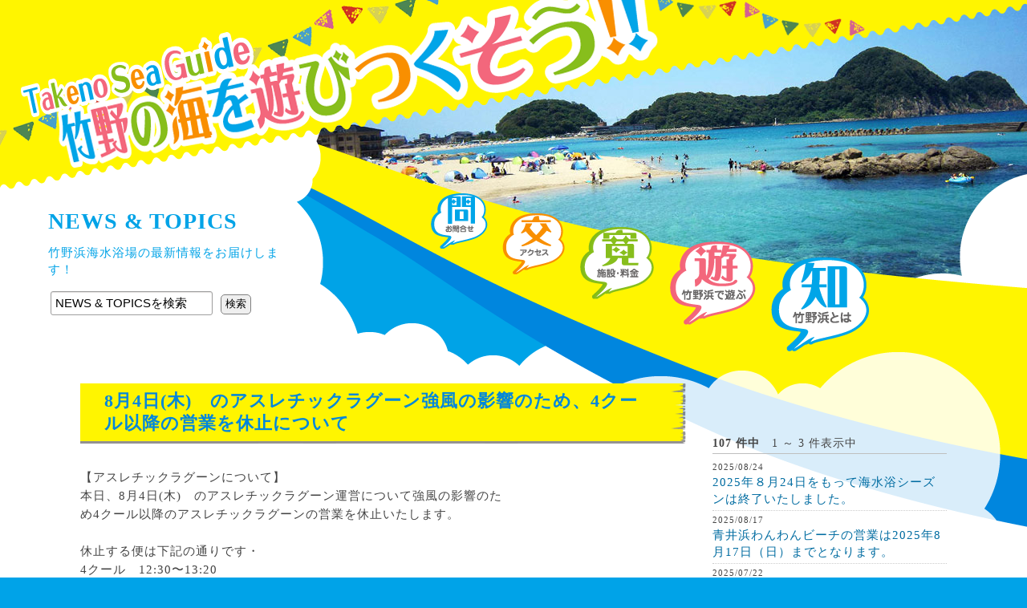

--- FILE ---
content_type: text/html; charset=UTF-8
request_url: http://takenohama.com/news/85/
body_size: 13675
content:
<!DOCTYPE html PUBLIC "-//W3C//DTD XHTML 1.0 Transitional//EN" "http://www.w3.org/TR/xhtml1/DTD/xhtml1-transitional.dtd">
<html xmlns="http://www.w3.org/1999/xhtml" xml:lang="ja-JP" lang="ja-JP">
<HEAD>
	<meta http-equiv="Content-Type" content="text/html; charset=UTF-8" />
	<TITLE>8月4日(木)　のアスレチックラグーン強風の影響のため、4クール以降の営業を休止について｜NEWS & TOPICS｜竹野浜海水浴場</TITLE>
		<script src="//ajax.googleapis.com/ajax/libs/jquery/1.8.3/jquery.min.js"></script>
	<script type="text/javascript" src="/js/jquery.lightbox.js"></script>
	<link rel="stylesheet" href="/css/jquery.lightbox.css"/>
	<link rel="stylesheet" href="/css/style.css" />
	<link rel="stylesheet" href="/css/pagemaker.css" />
	<link rel="stylesheet" href="/css/news.css">
	<script type="text/javascript">
	$(function(){
		$('a.light_box').lightBox();
	});
	</script>
			<script>
		  (function(i,s,o,g,r,a,m){i['GoogleAnalyticsObject']=r;i[r]=i[r]||function(){
		  (i[r].q=i[r].q||[]).push(arguments)},i[r].l=1*new Date();a=s.createElement(o),
		  m=s.getElementsByTagName(o)[0];a.async=1;a.src=g;m.parentNode.insertBefore(a,m)
		  })(window,document,'script','//www.google-analytics.com/analytics.js','ga');
	
		  ga('create', 'UA-64593955-1', 'auto');
		  ga('send', 'pageview');
	
		</script>
</HEAD>

<BODY ID="news" class="pc sec">
	<div id="wrapper">

		<div id="wrapper2">
			<div id="wrapper3">

				<a name="top"></a>
				<div id="header">
				<div id="header-inner">
					<div id="header-content" class="clearfix">
						<div id="header-tit"><a href="/">竹野浜海水浴場</a></div>
						<p style="color:#FFF;">7.1(WED) OPEN　竹野の海を遊びつくそう！！</p>
						<div id="header-navi">
							<ul class="clearfix">
								<li id="header-navi01"><a href="/concept/"><img src="/img/navi_btn_concept.png" alt="竹野浜とは" ></a></li><li id="header-navi02"><a href="/navi/top/"><img src="/img/navi_btn_enjoy.png" alt="竹野浜で遊ぶ" ></a></li><li id="header-navi03"><a href="/service/"><img src="/img/navi_btn_service.png" alt="施設・料金" ></a></li><li id="header-navi04"><a href="/access/"><img src="/img/navi_btn_access.png" alt="交通アクセス" ></a></li><li id="header-navi05"><a href="/contact/"><img src="/img/navi_btn_contact.png" alt="お問い合わせ" ></a></li>
							</ul>
						</div>
					</div>
				</div>
				<script>
				$(window).load(function () {
					setTimeout('rect()');
				});
				function rect() {
					$('#header-navi01').animate({marginTop: '-=8px'}, 1000).animate({marginTop: '+=8px'}, 1000);
					$('#header-navi02').animate({marginTop: '-=7px'}, 900).animate({marginTop: '+=7px'}, 900);
					$('#header-navi03').animate({marginTop: '-=10px'}, 800).animate({marginTop: '+=10px'}, 800);
					$('#header-navi04').animate({marginTop: '-=6px'}, 700).animate({marginTop: '+=6px'}, 700);
					$('#header-navi05').animate({marginTop: '-=9px'}, 1000).animate({marginTop: '+=9px'}, 1000);
					$('#header-navi06').animate({marginTop: '-=10px'}, 800).animate({marginTop: '+=10px'}, 800);
					setTimeout('rect()', 2000); //アニメーションを繰り返す間隔
				}
				</script>				</div>

				<div id="content-tit">
					<div id="content-tit-inner">
						<h1>NEWS & TOPICS</h1>
						<p>竹野浜海水浴場の最新情報をお届けします！</p>
						<div class="news-search-box">
							<FORM ACTION="index.php" METHOD="POST" CLASS="form reset" NAME="news_search">
								<INPUT NAME="sword" TYPE="text" VALUE="NEWS & TOPICSを検索" class="news_search_text" />
								<SCRIPT TYPE="text/JavaScript">
								<!--
								document.forms["news_search"].elements["sword"].onfocus = function() {
								this.value = "";
								this.focus = null;
								};
								//-->
								</SCRIPT>
								<INPUT TYPE="submit" VALUE="検索" class="news_search_btn" />
							</FORM>
						</div>
					</div>
				</div>

				<div id="contents-wrap">

					<div id="contents">
	
						<div id="contents-main">
							<div id="contents-main-inner" class="clearfix">
	
								<div class="news-detail-box clearfix">
				<div class="news-tit topics-tit clearfix">
					<h2>8月4日(木)　のアスレチックラグーン強風の影響のため、4クール以降の営業を休止について<!-- お知らせ--></h2>
					<!--<span class="date"></span>-->
				</div>
				<table width="100%" cellpadding="0" cellspacing="0" class="news-detail-tab">
					<tr>
						<td class="news-detail-td">
							<div class="news-detail-txtbox">
								<div class="news-detail-txt">
									【アスレチックラグーンについて】<br />
本日、8月4日(木)　のアスレチックラグーン運営について強風の影響のため4クール以降のアスレチックラグーンの営業を休止いたします。<br />
<br />
休止する便は下記の通りです・<br />
4クール　12:30〜13:20<br />
5クール　13:30〜14:20<br />
6クール　14:30〜15:20<br />
7クール　15:30〜16:20<br />
8クール　16:30〜17:20　<br />
上記の便が安全対策、メンテナンスのため営業を休止いたします。<br />
ご迷惑をおかけいたしますが、よろしくお願いします。								</div>
							</div>
							<div class="social-block">
								<a href='http://www.facebook.com/sharer.php?u=http://takenohama.com/news/85/&amp;t=8月4日(木)　のアスレチックラグーン強風の影響のため、4クール以降の営業を休止について｜NEWS & TOPICS｜竹野浜海水浴場' target='_blank'><img src='http://takenohama.com/img/social_mb_img_1.jpg' alt='facebook share' /></a>								<a href='http://twitter.com/share?url=http://takenohama.com/news/85/&text=8月4日(木)　のアスレチックラグーン強風の影響のため、4クール以降の営業を休止について｜NEWS & TOPICS｜竹野浜海水浴場' target='_blank'><img src='http://takenohama.com/img/social_mb_img_2.jpg' alt='ツイート' /></a>								<a href='https://plusone.google.com/_/+1/confirm?hl=en&url=http://takenohama.com/news/85/&text=8月4日(木)　のアスレチックラグーン強風の影響のため、4クール以降の営業を休止について｜NEWS & TOPICS｜竹野浜海水浴場' target='_blank'><img src='http://takenohama.com/img/social_mb_img_3.jpg' alt='Google+ Share' /></a>							</div>
						</td>
						<td class="news-img-td">
						</td>
					</tr>
				</table>
				<div class="entry-date"><span class="date">2022/08/04&nbsp;</span></div>
			</div>
			<div id="news-detail-list-box">
				<div class="page-info bdr-bottom clearfix">
					<div class="pagenum">
						<b>107 件中</b>　1 &#65374; 3 件表示中
					</div>
				</div>
				<DIV class="news-one-box clearfix">
					<span class="date">2025/08/24</span>
					<span class="news-one-tit"><A HREF="http://takenohama.com/news/128/?view_oft=">2025年８月24日をもって海水浴シーズンは終了いたしました。</A></span>
				</DIV>
				<DIV class="news-one-box clearfix">
					<span class="date">2025/08/17</span>
					<span class="news-one-tit"><A HREF="http://takenohama.com/news/126/?view_oft=">青井浜わんわんビーチの営業は2025年8月17日（日）までとなります。  </A></span>
				</DIV>
				<DIV class="news-one-box clearfix">
					<span class="date">2025/07/22</span>
					<span class="news-one-tit"><A HREF="http://takenohama.com/news/125/?view_oft="> 竹野浜海水浴場⛱の現在の様子を夏季限定でライブ配信中</A></span>
				</DIV>
				<div class="page-info bdr-top clearfix">
<!--
					<div class="pagenum">
						<b>107 件中</b>　1 &#65374; 3 件表示中
					</div>
-->
					<div class="front-next">
						&lt;&lt;前の3件　<A HREF='http://takenohama.com/news/85/?view_oft=3'>次の3件&gt;&gt;</A>					</div>
				</div>

				
				<div class="show-all">
					<A HREF="http://takenohama.com/news/">全て表示&gt;&gt;</a>
				</div>

			</div>



							</div>
						</div>
				
						<div id="side-navi">
﻿	<div id="side-gnavi">
		<ul>
			<li><a href="/concept/">竹野浜海水浴場とは</a>
			</li>
			<li><a href="/navi/top/">竹野浜海水浴場の楽しみ方</a>
				<ul class="menu-sub-box">
					<li><a href="/navi/family/" title="家族での楽しみ方">家族での楽しみ方</a></li>
					<li><a href="/navi/ladies/" title="グループでの楽しみ方">グループでの楽しみ方</a></li>
					<li><a href="/navi/items/" title="あると便利な物と竹野浜でレンタルできる物">あると便利な物と竹野浜でレンタルできる物</a></li>
				</ul>
			</li>
			<li><a href="/service/">竹野浜海水浴場の施設・料金案内</a>
			</li>
			<li><a href="/lagooon/">たけのチックLagooon</a>
			</li>
			<li><a href="/access/">交通アクセス＆駐車場</a>
			</li>
			<li><a href="/faq/">よくある質問</a>
			</li>
			<li><a href="/contact/">お問い合わせ</a>
			</li>
			<li><a href="http://takenohama.com/bosaimap">竹野海岸における海水浴場開設にかかる取扱いについて</a>
			</li>
		</ul>
	</div>				<div class="bnr-block">
					<ul>
					</ul>
				</div>
				<div id="side_sp">
					<span><img src="/qr_code/php/qr_img.php?d=http://takenohama.com/news/85/&t=J&s=3"></span>
				</div>						</div>
				
					</div>

					<div id="pm-pankuzu">
						<A HREF="http://takenohama.com">竹野浜海水浴場</a> &gt;
						<A HREF="http://takenohama.com/news">NEWS & TOPICS</A> &gt;
						<A HREF="http://takenohama.com/news/?news_id=85">8月4日(木)　のアスレチックラグーン強風の影響のため、4クール以降の営業を休止について</A>
					</div>

				</div>

		<div id="footer">
			
			
			<div class="page-top"><a href="#top">ページTOPへ</a></div>
			<ul id="footer-navi"><li id="footer-navi01"><a href="/">HOME</a></li><li id="footer-navi02"><a href="/concept/">竹野浜とは</a></li><li id="footer-navi03"><a href="/navi/top/">竹野浜で遊ぶ</a></li><li id="footer-navi04"><a href="/service/">施設・料金</a></li><li id="footer-navi05"><a href="/access/">交通アクセス</a></li><li id="footer-navi06"><a href="/news/">NEWS & TOPICS</a></li><li id="footer-navi07"><a href="/faq/">よくある質問</a></li><li id="footer-navi08"><a href="/contact/">お問い合わせ</a></li></ul>
			<div id="footer-inner">
				<div id="footer-content" class="clearfix">
					<div id="footer-address" class="clearfix">
						<div class="pic-add"><img src="/img/takenohama_ph.jpg" alt="" width="100%" /></div>
						<div class="txt-add">
							<dl>
								<dt><img src="/img/text_takenohamakaisuiyokujo.png" alt="竹野浜海水浴場" width="100%" /></dt>
								<dd><b>たけの観光協会</b> <a href="http://www.takeno-kanko.com/" target="_blank">WEBサイト</a><br />
									兵庫県豊岡市竹野町竹野17-22<br />
									TEL 0796-47-1080<br />
									FAX 0796-47-1336<br />
									<hr />
									<b>たけのナビステーション KITAMAE</b><br />
									兵庫県豊岡市竹野町竹野50-12（北前館 1F）<br />
									TEL 0796-47-2020
								</dd>
							</dl>
						</div>
					</div>
					<div id="facilities-point" class="clearfix">
						<ul>
							<li><a href="/service/"><img src="/img/facilities_point01_2000.png" alt="駐車場：普通車・軽自動車　2000円" width="100%" /></a></li>
							<li><a href="/service/"><img src="/img/facilities_point02.png" alt="浜茶屋：大人900円、子供650円、幼児250円" width="100%" /></a></li>
							<li><a href="/service/"><img src="/img/facilities_point03.png" alt="お食事：400円&#65374;650円" width="100%" /></a></li>
							<li><a href="/service/"><img src="/img/facilities_point04.png" alt="温泉：大人600円、子供400円" width="100%" /></a></li>
						</ul>
					</div>
				</div>
				<div id="access-content">
<table width="100%" border="0" cellspacing="0" cellpadding="0">
	<tr>
		<td rowspan="2" id="access-takeno">
			<iframe allowfullscreen="" height="450" loading="lazy" referrerpolicy="no-referrer-when-downgrade" src="https://www.google.com/maps/embed?pb=!1m28!1m12!1m3!1d20350.78921012219!2d134.73871633728027!3d35.60569720681555!2m3!1f0!2f0!3f0!3m2!1i1024!2i768!4f13.1!4m13!3e0!4m5!1s0x5fffc37dd9623cad%3A0xc5494ef4885c30c5!2z55yM6YGTNzI35Y-344CB44CSNjY4LTAwNjUg5YW15bqr55yM6LGK5bKh5biC5oi454mn!3m2!1d35.5242193!2d134.8058984!4m5!1s0x5fffb5f68623da09%3A0xd32d6227ea01cf99!2z44Gf44GR44Gu6Kaz5YWJ5Y2U5Lya44CB44CSNjY5LTYyMDEg5YW15bqr55yM6LGK5bKh5biC56u56YeO55S656u56YeO77yR77yX4oiS77yS77yS!3m2!1d35.66122!2d134.76314!5e0!3m2!1sja!2sjp!4v1747012553318!5m2!1sja!2sjp" style="border:0;" width="600"></iframe>
			<!-- <a href="/access/"><img src="/img/gmap_takenohama2_new.jpg" alt="竹野浜海水浴場へのアクセス" /></a> -->
		</td>



		<td id="access-park01"><a href="/access/"><img src="/img/gmap_parking_gosya.jpg" alt="五社下駐車場" /></a><br />
			<div>五社下駐車場</div></td>
		<td id="access-park02"><a href="/access/"><img src="/img/gmap_parking_chuou.jpg" alt="中央駐車場" /></a><br />
			<div>中央駐車場</div></td>
		<td id="access-park03"><a href="/access/"><img src="/img/gmap_parking_imago.jpg" alt="今後谷駐車場" /></a><br />
			<div>今後谷駐車場</div></td>
	</tr>
	<tr>
		<td colspan="3" id="access-park-address"><b>ADDRESS：</b>兵庫県豊岡市竹野町竹野17-22</td>
	</tr>
</table>
				</div>
			</div>
			<div id="copyright">Copyright &copy; 2026 Takeno Tourism Association, All rights reserved.</div>
		</div>

			</div>
		</div>

	</div>
</body>
</html>


--- FILE ---
content_type: text/css
request_url: http://takenohama.com/css/style.css
body_size: 238
content:
@charset "utf-8";

@import url(/css/clearfix.css);
@import url(/css/form.css);
@import url(/css/form_object.css);
@import url(/css/common.css);
@import url(/css/contents.css);
@import url(/css/margin.css);
@import url(/css/sp_ui.css);





--- FILE ---
content_type: text/css
request_url: http://takenohama.com/css/pagemaker.css
body_size: 15748
content:
@charset "utf-8";

/* -----------------------------------------------
 * ページ全体（セカンドページ）
 * ----------------------------------------------- */
.center{
	margin-bottom:15px;
}
.pm-main-img-center table{
	margin-left:auto;
	margin-right:auto;
}
.left{
	float:left;
	margin-right:25px;
	margin-bottom:25px;
}
.right{
	float:right;
	margin-left:25px;
	margin-bottom:25px;
}


#pm-pankuzu{
	font-size:10px;
	line-height:22px;
	color:#FFF;
	padding:0px 0px 0px 0px;
	margin:0px auto 10px;
}
#pm-pankuzu a{
	color:#FFF;
}



#pm-detail-cate-tit{
	border-bottom:1px solid #000;
	padding:0px 0px 5px 2px;
	margin-bottom:25px;
}
#pm-detail-cate-tit h2{
	font-size:20px;
	font-weight:bold;
	margin:0px;
}
#pm-detail #pm-detail-cate-tit{
	margin-bottom:0px;
}
#pm-detail-tit{
	background:url(../img/sec_page_tit_sankaku.png) left bottom no-repeat;
	padding:0px 0px 13px 25px;
	margin-bottom:20px;
}
#pm-detail-tit h2{
	display:inline-block;
	font-size:20px;
	color:#00a3e7;
	font-weight:normal;
	letter-spacing:3px;
	background:#fff500;
	padding:5px 30px 5px 10px;
	margin:0px;
}








/* -----------------------------------------------
 * ページメーカー
 * ----------------------------------------------- */


/*　ブロックデフォルトセッティング　*/

table.pm-main-img-table {
	background-color: #FFFFFF;
	border-color: #FFFFFF;
	padding: 0px 0px 0px 0px;
	border-style: solid;
	border-width: 0px 0px 0px 0px;
	margin-left:0px;
	margin-right:0px;
}

.pm-main-img {
	background-color: #FFFFFF;
	padding: 0px 0px 0px 0px;
	border-color: #FFFFFF;
	border-style: solid;
	border-width: 0px 0px 0px 0px;
}

.list-img a img,
.pm-subimg-box a img,
.subimg-table a img,
.subimg-table-ph a img{
	border:1px solid #b3b3b3;
}
.list-img a:hover img,
.pm-subimg-box a:hover img,
.subimg-table a:hover img,
.subimg-table-ph a:hover img{
	border:1px solid #f2677c;
}



.pm-subimg-single-table{
	margin-top:20px;
	margin-bottom:0px;
}
.pm-subimg-single-table td{
	vertical-align:top;
	padding-bottom:10px;
}
.pm-subimg-single-table .subimg-table-ph{
	text-align:center;
	padding-right:15px;
}
.pm-subimg-single-table .subimg-table-text b{
	display:block;
	font-size:20px;
	font-weight:bolder;
	color:#25565A;
	line-height:1.4;
}


.seal{
	display:none;
}



.pm-subimg-box{
	padding-top:20px;
}
.pm-subimg-box td{
	vertical-align:top;
}
.pm-subimg-title,
.pm-subimg-img,
.pm-subimg-comment{
	margin-left:auto;
	margin-right:auto;
}

.pm-subimg-img{
	text-align:center;
	margin-bottom:5px;
}

.pm-subimg-box td{
	padding-bottom:10px;
}


.pm-subimg-title,
.pm-subimg-comment{
	text-align:left;
}
.pm-subimg-title{
	font-size:15px;
	font-weight:bolder;
	color:#000;
	line-height:1.4;
	padding: 0 0 0 0px;
}
.pm-img-comment,
.pm-subimg-comment{
	font-size:12px;
	line-height:1.3;
}

.pm-subimg-single-table .pm-subimg-title{
	font-size:1.2em;
	margin-bottom:5px;
}
.pm-subimg-single-table .pm-subimg-comment{
	font-size:1em;
}




.pm-block{
	margin-bottom:15px;
}
.pm-block-box {
	padding: 0px;
	margin: 0px;
}

.pm-block-title{
	font-size:18px;
	font-weight: bolder;
	line-height:1.2;
	letter-spacing:3px;
	margin-bottom:10px;
}
.pm-block-text{

/*	margin-bottom:40px;*/
}



.pm-block-text iframe{
	border:5px solid #00a3e7 !important;
}







/*　各ブロックデザイン　*/

.pm-block00{
	margin-bottom:40px;
}
.pm-block00 .pm-block-title{

}
.pm-block00 .pm-block-text{
	margin: 0px 0 0 0px;
}



.pm-block01{
	margin-bottom:40px;
}
.pm-block01 .pm-block-title{
	border-bottom:1px solid #BFBFBF;
	padding-bottom:5px;
	margin-bottom:15px;
}


.pm-block02{
	margin-bottom:40px;
}
.pm-block02 .pm-block-title{
	font-size:16px;
	background:#F2F2E6;
	border-bottom:1px solid #BFBFA2;
	padding:8px 10px;
	margin-bottom:15px;
}



.pm-block03{
	margin-bottom:40px;
}
.pm-block03{
	background:#F2F2E6;

	border-radius: 10px;
	-webkit-border-radius: 10px;
	-moz-border-radius: 10px;
	behavior: url(/css/border-radius.htc);//for IE
}
.pm-block03 .pm-block-title{
	font-size:16px;
	border-bottom:1px solid #BFBFA2;
	padding:15px 15px 10px;
	margin-bottom:0px;
}
.pm-block03 .pm-block-text{
	border-top:1px solid #FFF;
	padding:20px;
}




.pm-block-fukidashi .pm-block-title{
	width:200px;
	font-size:18px;
	color:#FFF;
	font-weight:bold;
    letter-spacing: 1px;
	background:url(../img_block/block04_tit_waku.png) right top no-repeat;
	padding:15px 40px 15px 15px;
	margin-top: 25px;
	float:left;
}
.pm-block-fukidashi .pm-block-content{
	padding:25px 0 25px 42px;
	margin-left:280px;
}
.pm-block-fukidashi .pm-block-content .pm-block-text{
	margin-bottom: 0px;
}
.pm-block-fukidashi .pm-block-fukidashi-line{
	height:30px;
	background:url(../img_block/block04_line.png) left center no-repeat;
	border:0px;
	margin: 0px;
}
#contents-main-inner .pm-block-fukidashi{
	margin-bottom: 0px;
}


.pm-block04 .pm-block-title,
.pm-block04 .pm-block-fukidashi-line{
	background-color:#00a3e7;
}
.pm-block04 .pm-block-content{
	border-left:5px solid #fff500;
}

.pm-block05 .pm-block-title,
.pm-block05 .pm-block-fukidashi-line{
	background-color:#f98f00;
}
.pm-block05 .pm-block-content{
	border-left:5px solid #fff500;
}

.pm-block06 .pm-block-title,
.pm-block06 .pm-block-fukidashi-line{
	background-color:#87be1c;
}
.pm-block06 .pm-block-content{
	border-left:5px solid #fff500;
}

.pm-block07 .pm-block-title,
.pm-block07 .pm-block-fukidashi-line{
	background-color:#f3647a;
}
.pm-block07 .pm-block-content{
	border-left:5px solid #fff500;
}

#contents-main-inner div.pm-block04:last-child{
/*	display:none;*/
}


.pm-block08-09{
	background:url(../img_block/block08_bg.png) left top;
	padding:10px;
}
.pm-block08-09 .pm-block-box{
	background-color:#FFF;
	padding:10px 30px 30px;
	border-radius: 10px;
    -webkit-border-radius: 10px;
    -moz-border-radius: 10px;
}
.pm-block08-11 .pm-block-title{
    display: inline-block;
/*    background: #fff500;*/
    background:url(../img_block/block08_tit_bg.png) right bottom;
    color: #0086dc;
    font-size: 22px;
    font-weight: bold;
    padding: 8px 35px 11px 30px;
    margin-bottom:10px;
}
.pm-block08 .pm-block-title{
	margin-left:-40px;
}
.pm-block09 .pm-block-title,
.pm-block11 .pm-block-title{
	text-align:right;
    background:url(../img_block/block08_tit_bg2.png) left bottom;
    float:right;
	margin-bottom:30px;
}
.pm-block09 .pm-block-title{
    margin-right:-40px;
}
.pm-block09 .pm-block-text,
.pm-block11 .pm-block-text{
	clear:both;
}
.pm-block08-11 .pm-block-text{
    color: #0086dc;
    margin-top:20px;
}
.pm-block10-11 .pm-block-text{
    padding-left:15px;
    padding-right:15px;
}


.pm-block08-11 .list-img td,
.pm-block08-11 .pm-subimg-img{
	position:relative;
}
.pm-block08-11 .seal{
	display:block;
	width:121px;
	height:34px;
	background:url(../img_block/seal01.png) center center no-repeat;
	position:absolute;
	top:-20px;
	left:50%;
	margin-left:-60px;
}
.pm-block08-11 .pm-subimg-img .seal{
	width:76px;
	background:url(../img_block/seal01_s.png) center center no-repeat;
	position:absolute;
	margin-left:-38px;
}



.pm-block12 .pm-block-content{
	background:url(../img_block/block12_content_bg.jpg) left top repeat-y;
	background-size:100% 373px;
	padding:10px;
}
.pm-block12 .pm-block-content-inner{
	background:url(../img_block/block12_content_bg2.jpg) left top repeat;
	padding:25px 30px 15px;
}
.pm-block12 .pm-block-title{
	display: inline-block;
	background:#ba7825;
	margin-top:-30px;
	margin-bottom:0px;
	position:relative;
	top:-20px;
}
.pm-block12 .pm-block-title-inner{
	font-size:20px;
	color:#FFF;
	background:url(../img_block/block12_tit_arrow.png) left center no-repeat;
	padding:9px 15px 9px 25px;
}
.pm-block12 .pm-block-box{
	background:url(../img_block/block12_bg.png) left top repeat-y;
	background-size:100% 433px;
	padding:30px;
}
.pm-block12 .block-ashi{
	height:44px;
	background:url(../img_block/block12_ashi.png) 10% top no-repeat;
}
.pm-block12 .block-ashi div{
	height:44px;
	background:url(../img_block/block12_ashi.png) 90% top no-repeat;
}






.pm-block13{
	margin-bottom:40px;
}
.pm-block13 .pm-block-title{
    background:url(../img_block/block13_tit_bg.png) right center no-repeat;
    padding-left:30px;
	margin-bottom:30px;
}
.pm-block13 .pm-block-title .pm-block-title-inner{
	display: inline-block;
    background:url(../img_block/block13_tit_bg_r.gif) right center no-repeat;
}
.pm-block13 .pm-block-title .pm-block-title-inner div{
	display: inline-block;
	font-size:24px;
	color:#666666;
	line-height:40px;
	font-weight:normal;
    background:url(../img_block/block13_tit_bg_l.gif) left center no-repeat;
    padding:0px 20px;
}




.pm-block14{
	background:url(../img_block/block08_bg.png) left top;
	padding:10px;
}
.pm-block14 .pm-block-box{
	background-color:#FFF;
	padding:30px 30px 30px;
	border-radius: 10px;
    -webkit-border-radius: 10px;
    -moz-border-radius: 10px;
}
.pm-block14 .pm-block-title{
	background:url(../img_block/block14_q_line.gif) left bottom no-repeat;
	padding:0px 0px 40px 0px;
	margin-bottom:10px;
}
.pm-block14 .pm-block-title div{
	font-size:1.1em;
	background:url(../img_block/block14_q_icon.gif) left center no-repeat;
	padding:10px 10px 10px 80px;
}
.pm-block14 .pm-block-text{
	min-height:65px;
	background:url(../img_block/block14_a_icon.gif) 28px top no-repeat;
	padding:10px 0px 0px 112px;
}





.pm-block15{
	margin-bottom:30px;
}
.pm-block15 .pm-block-content{
	background:url(../img_block/block15_bg.jpg) left top repeat-y;
	background-size:100% 432px;
	padding:20px 25px;
}
.pm-block15 .pm-block-content-inner{
	background:url(../img_block/block15_bg2.gif) left top repeat;
	padding:30px 40px;
	box-shadow: 2px 2px 3px #7f603e;
}
.pm-block15 .pm-block-title{
	font-size:22px;
	background:url(../img_block/line01.png) left bottom no-repeat;
	padding:0px 0px 15px 5px;
	margin-bottom:15px;
}








.pm-block-fukidashi .list-img img,
.pm-block-fukidashi .pm-subimg-box img,
.pm-block-fukidashi .subimg-table img,
.pm-block-fukidashi .subimg-table-ph img{
	padding:9px 9px 9px;
	border:1px solid #b3b3b3;
	border-top:1px solid #ccc;
	border-left:1px solid #ccc;
}
.pm-block08-11 .list-img img,
.pm-block08-11 .pm-subimg-box img,
.pm-block08-11 .subimg-table img,
.pm-block08-11 .subimg-table-ph img{
	padding:19px 9px 9px;
	border:2px solid #b3b3b3;
	border-top:1px solid #ccc;
	border-left:1px solid #ccc;
}













div.pm-block-name{
	font-size:75%;
	color:#222222;
	text-align: right;
}

div.pm-block-date{
	font-size:75%;
	color:#444;
	text-align: left;
}

div.pm-block-padding15{
	text-align: left;
	padding: 15px 15px 15px 15px;
}


div.pm-list-ymd{ color:#D2853D; }

div.pm-date{ font-size:75%; color:#555555; text-align: right; }

div.no-margin {
	clear:both;
}


.pm-list-tit-block{
	font-size:15px;
	text-align:left;
	font-weight:bold;
	background:#F2F2F2;
	padding:5px;
}
.pm-list-waku{
/*	text-align:center;*/
/*	border:1px dotted #bfbfbf;*/
	margin-bottom:10px;
}




.pm-block-list .pm-list-waku{
	border-bottom:1px dotted #bfbfbf;
	padding-bottom:30px;
	margin-bottom:30px;
}
.pm-block-list .pm-list-waku-inside{
	padding:0px 0px 0px;
}
.pm-block-list .pm-list-subtit{
	font-size:16px;
	font-weight:bold;
	margin-bottom:7px;
}
.pm-block-list .list-block-tit{
	font-size:14px;
	font-weight:bold;
	margin-bottom:5px;
}






div.pm-list-cate-text01{
	font-size:12px;
	text-align: left;
	padding: 0px 0px 0px 0px;
}

div.pm-list-cate-text02{
	font-size:12px;
	text-align: left;
	padding: 0px 0px 0px 0px;
}




div.pm-preview-menu{
	width: 100%;
	font-size:80%;
	text-align: right;
	background-color: #808E91;
	margin-top: 0px;
	margin-left: auto;
	margin-right: auto;
	margin-bottom: 0px;
	padding: 2px 0px 2px 0px;
	border-top:1px solid #000000;
	border-bottom:1px solid #000000;
}




.pm-list-tit{
	text-align:left;
	background:#f2f2f2;
	border-bottom:1px solid #A6A6A6;
	padding:5px 5px;
}
.pm-navi-list ul,
.pm-navi-list li{
	padding:0px;
	margin:0px;
	list-style:none;
}
.pm-navi-list li a{
	display:block;
	font-size:14px;
	border-bottom:1px solid #bfbfbf;
	padding:6px 8px;
	margin:0px;
}


#pm-list #pm-page-list,
#pm-detail #pm-page-list{
	display:none;
}







/* -----------------------------------------------
 * ページメーカー　写真Window
 * ----------------------------------------------- */
body#img-window{
	background:#FFF;
	margin:8px;
}




/* -----------------------------------------------
 * スマフォ関係
 * ----------------------------------------------- */
.spsite-btn{
	font-size:40px;
	font-weight:bold;
	text-align:center;
	line-height:1.4;
	background:#000;
	padding:10px;
}
.spsite-btn a{
	color:#FFF;
}







/* -----------------------------------------------
 * LAGOON
 * ----------------------------------------------- */
.pm-C08 #pm-detail-tit{
	display: none;
}
.pm-C08 #contents{
	position: relative;
}
#lagoon-pc-body{
/*	background: url(/common/img/lagoon/img_main_pc.png) center 140px no-repeat;*/
/*	width: 1080px;
	height: 1280px;*/
	margin: 0;
	padding: 0 0 50px;
}
#lagoon-sp-body{
	display: none;
}

#lagoon-tit{
	position: absolute;
	left: 0;
}
#cautionbox {
    border: solid 1px #ff5246;
    padding: 40px 100px 20px;
    text-align: center;
    background: #ffdfdf;
    margin: 80px 0px 20px;
}
#cautionbox .title{
    color: #ff5246;
    font-size: 24px;
    font-weight: bold;
    border-bottom: solid 1px;
    padding-bottom: 10px;
}
#cautionbox .text{
    color: #ff5246;
    font-size: 21px;
}
/*:::
#lagoon-tit{
	position: absolute;
	left: 0;
	top: 0;
}
:::*/
#lagoon-date{
	position: absolute;
	right: 70px;
}
/*:::
#lagoon-date{
	position: absolute;
	right: 70px;
	top: 100px;
}
:::*/
#lagoon-newitem{
	position: absolute;
	right: 70px;
	top: 580px;
}
/*:::
#lagoon-newitem{
	position: absolute;
	right: 70px;
	top: 280px;
}
:::*/
#schedule-tit{
	text-align: center;
	font-weight: bold;
	font-size: 22px;
	margin-bottom: 20px;
}
#schedule-txt{
	float: left;
/*	width: 500px;*/
	width: 56.2%;
}
#schedule-txt dl{
	display: table;
/*	width: 500px;*/
	margin-bottom: 30px;
}
#schedule-txt dt{
	display: table-cell;
	font-weight: bold;
	color: #ff5e00;
	width: 105px;
/* opacity: 0.5; */
}
#schedule-txt dd{
	display: table-cell;
/* opacity: 0.5; */
}
#schedule-cal p b{
/* 	opacity: 0.5; */
}
#schedule-txt .noevent_batsu{
    z-index: 999999;
    position: absolute;
    margin-left: 230px;
    width: 140px;
    margin-top: 100px;
}
#lagoon-times{
	line-height: 2em;
}
#lagoon-times ul{
	margin: 0;
	padding: 0;
}
#lagoon-times li{
	list-style: none;
	margin: 0;
	padding: 0;
	float: left;
	width: 50%;
}
#schedule-cal{
	float: right;
/*	width: 370px;*/
	width: 41.6%;
}
#schedule-cal img{
/*	width: 370px;*/
	max-width: 100%;
}
#lagoon-times-sp{
	display: none;
}


#photo-wrap{
	text-align:center;
}
#photo-wrap img{
	width:31.3%;
	height:auto;
	padding:0px 1% 1%;
}

.pm-block08-09 .cautionbox{
    border: solid 1px #ff5246;
    padding: 20px 20px 0px;
    text-align: center;
    background: #ffdfdf;
    margin: 0px 0px 20px;
}
.pm-block08-09 .cautionbox .title{
	color: #ff5246;
    font-size: 16px;
    font-weight: bold;
    border-bottom: solid 1px;
    padding-bottom: 10px;
}
.pm-block08-09 .cautionbox .text{
	color: #ff5246;
    font-size: 14px;
}
.cautionbox02{
    border: solid 1px #ff5246;
    padding: 20px 20px 0px;
    text-align: center;
    background: #ffdfdf;
    margin: 0px 0px 20px;
}
.cautionbox02 .title{
	color: #ff5246;
    font-size: 16px;
    font-weight: bold;
    border-bottom: solid 1px;
    padding-bottom: 10px;
}
.cautionbox02 .text{
	color: #ff5246;
    font-size: 14px;
}
.rosen_title {
    text-align: right;
    color: #00a0df;
    width: 75px;
}

@media screen and (max-width: 1000px){
	#schedule-txt{
		float: none;
		width: 100%;
	}
	#schedule-cal{
		text-align:center;
		float: none;
		width: 100%;
	}

}










--- FILE ---
content_type: text/css
request_url: http://takenohama.com/css/news.css
body_size: 2946
content:

/*-------------------------------------------------
News
-------------------------------------------------*/

/*　TOPページ　*/

#home #news-home,
#news-detail-list-box{
/*	border:1px solid #808080;
	padding:10px 15px;*/

/*	border-radius: 5px;
	-webkit-border-radius: 5px;
	-moz-border-radius: 5px;

	-webkit-box-shadow: 1px 1px 1px 0px #bfbfbf;
	-moz-box-shadow: 1px 3px 1px 0px #bfbfbf;
	box-shadow: 1px 1px 1px 0px #bfbfbf;*/
}
#news-tit-home{
	font-size:1.5em;
	font-weight:bold;
/*	border-bottom:1px solid #808080;*/
	padding-bottom:5px;
	margin-bottom:5px;
}


.news-one-box{
	border-bottom: 1px dotted #CCC;
	padding: 4px 0;
/*	position:relative;*/
}
.news-one-box img{
	float:left;
}
.news-one-box .date{
	font-size:0.8em;
/*	position:absolute;
	top:5px;
	left:2px;*/
}
.news-one-box .news-one-tit{
	font-size:1.1em;
}
#home .news-one-box .date,
#home .news-one-box .news-one-tit a{
	color:#FFF;
}
#home .news-one-box .date,
#home .news-one-box .news-one-tit{
	padding-left:90px;
}


.topics-list-box .news-one-box .date{
	float:left;
	line-height: 2.8em;
}
.topics-list-box .news-one-box .news-one-tit{
	display:block;
	padding-left:90px;
}
.topics-list-box .news-one-box .news-one-tit a{
	display:block;
	padding:5px 0px;
}



.to_archive{
	text-align:right;
	padding-top:5px;
}








/*　セカンドページ　*/

#news .pagenum{
	border-bottom:1px solid #bfbfbf;
	padding-bottom:3px;
	margin-bottom:5px;
}
.front-next{
	text-align:center;
	padding:5px 0px;
}
.show-all{
	text-align:right;
}


#news #pm-detail-cate-tit{
	position:relative;
}

.news-search-box{
/*	position:absolute;
	top:0px;
	right:5px;*/
}
.news_search_text{
	font-size:1em;
}



.news-detail-box{
	padding-top:15px;
	margin-bottom:30px;
}


.news-tit{
    background: rgba(0, 0, 0, 0) url("../img_block/block08_tit_bg.png") repeat scroll right bottom;
    color: #0086dc;
    display: inline-block;

    font-weight: bold;
    margin-bottom: 30px;
    padding: 8px 60px 11px 30px;
/*	border-bottom:1px solid #bfbfbf;
	padding-bottom:3px;
	margin-bottom:20px;*/
}
.news-tit h2{
    font-size: 22px;
	margin:0px;
}
.entry-date{
	color:#808080;
	text-align:right;
/*	border:1px dotted #bfbfbf;
	padding:8px 10px;*/
	margin-bottom:0px;
}



.news-detail-td,
.news-img-td{
	vertical-align:top;
}


.news-img-td{
	width:200px;
	text-align:center;
	padding-left:25px;
}
.news-img-td img{
	border:4px solid #f2f2f2;
}
.news-img-td a:hover img{
	border-color:#dfdfdf;
}

.news-detail-txt{
	font-size:1.1em;
	line-height:1.5;
	margin-bottom:30px;
}
.txt-download{
	background:#f2f2f2;
	padding:8px 10px;
}

.news-detail-imgtxt{
	margin-bottom:10px;
}



#news .news-detail-box{
	width:70%;
	float:left;
}
#news-detail-list-box{
	width:27%;
	padding-top:80px;
	float:right;
}


#news-detail-list-box .news-one-box{
	position:static;
}
#news-detail-list-box .date{
	position:static;
}
#news-detail-list-box .news-one-tit{
	display:block;
	padding-left: 0px;
}






--- FILE ---
content_type: text/css
request_url: http://takenohama.com/css/form_object.css
body_size: 1671
content:
/* -----------------------------------------------
 * FORM
 * ----------------------------------------------- */

form {
    margin-top: 0em;
    margin-bottom: 0em;
}


input[type="text"],
input[type="password"],
input[type="tel"],
input[type="email"],
input[type="date"],
TEXTAREA
/*select*/{
	max-width:97% !important;
	font-size:1.1em;
	background-color:#FFFFFF;
	border:1px solid #9f9f9f;
	box-shadow: 0 1px 1px rgba(110, 96, 91, 0.2) inset;
	padding:5px 5px;
	margin-top:2px;
	margin-bottom:2px;

	border-radius: 3px;
	-webkit-border-radius: 3px;
	-moz-border-radius: 3px;
}
input[type="text"],
input[type="password"],
input[type="tel"],
input[type="email"],
input[type="date"],
form select{
	margin-left:3px;
	margin-right:3px;
}
TEXTAREA {
	width: 100%;
}
form select{
	font-size:1.1em;
	padding:3px 3px;
	border:1px solid #9f9f9f;
	margin:2px 3px;

	border-radius: 3px;
	-webkit-border-radius: 3px;
	-moz-border-radius: 3px;
}
input[type="text"]:focus,
input[type="password"]:focus,
input[type="tel"]:focus,
input[type="email"]:focus,
input[type="date"]:focus,
TEXTAREA:focus,
form select:focus{
	background-color:#fff7cc;
}


.yado-admin-waku-side th,
.yado-admin-waku-side td{
	padding:3px 5px;
}
input[type="submit"],
input[type="button"]{
	font-size:0.9em;
	border:1px solid #808080;
	padding:3px 5px;
	margin:2px 2px;

	border-radius: 5px;
	-webkit-border-radius: 5px;
	-moz-border-radius: 5px;
}
input[type="submit"],
input[type="button"]{

}
input[type="submit"]:hover,
input[type="button"]:hover{
	color:#FFF;
	background:#444;
	cursor: pointer;
}
input[type="file"]{
	font-size:1em;
	padding:3px 5px;
	margin:2px 2px;
}

label:hover{
	cursor: pointer;
}

--- FILE ---
content_type: text/css
request_url: http://takenohama.com/css/common.css
body_size: 16265
content:
@charset "utf-8";

/* -----------------------------------------------
 * サイト全体用
 * ----------------------------------------------- */
/*hover時のちらつき防止*/

html {
filter: expression(document.execCommand("BackgroundImageCache", false, true));
}

body{
	font-size:14px;
	color:#444;
	line-height:1.4;
	letter-spacing:1px;
/*	text-align:center;*/
/*	font-family:"ＭＳ Ｐゴシック", "ヒラギノ角ゴ Pro W3", "Osaka", verdana, arial, sans-serif;*/
/*	font-family:メイリオ, "ＭＳ Ｐゴシック", "ヒラギノ角ゴ Pro W3", "Hiragino Kaku Gothic Pro", Osaka, sans-serif;*/
	background:#00a3e8;
	padding:0px;
	margin:0px;
}



br{
	letter-spacing:0em;
}

:link,:visited {
    text-decoration:none;
}
html,div,
dl,dt,dd,
form,fieldset,
pre,code,blockquote,
th,td {
    margin:0px;
    padding:0px;
}

h1,h2,h3,h4,h5,h6,p{
	margin-top:0px;
}

h1,h2,h3,h4,h5,h6,dt{
	line-height:1.3em;
}





q:before,q:after {
    content:'';
}
a {
    text-decoration:underline;
    outline:none;
}


a img,:link img,:visited img {
    border:none;
}

.border-top{
	border-top:1px solid #4D4D4D;
	padding-top:5px;
}

.att{
	color:#650000;
}


.fl-left{
	float:left;
}
.fl-right{
	float:right;
}

img[usemap] {
	border: none;
	height: auto;
	max-width: 100%;
	width: auto;
}



/* -----------------------------------------------
 * FONT
 * ----------------------------------------------- */

a:link{ text-decoration:none; color:#006CA1; }
a:visited{color:#006CA1; }
a:hover{ text-decoration:underline; color:#006CA1; }
a:active{ text-decoration:underline; color:#0095DE; }


.x-large{ font-size:24px; }
.large{ font-size:18px; line-height: 120%; }
.medium{ font-size:14px; line-height: 130%; }
.normal{ font-size:12px; line-height: 130%;}
.small{ font-size:10px; line-height: 130%;}
.x-small{ font-size:9px; line-height: 120%; }




/* -----------------------------------------------
 * 全ページ共通
 * ----------------------------------------------- */
#wrapper{
	margin:0px;
}


#header-content,
#pm-pankuzu,
#contents,
.page-top,
#content-tit{
	max-width:1200px;
	margin:0px auto;
}

#header{

}
#header-inner{
	height:213px;
	background:url(../img/header_tit_new.png) center top no-repeat;
	margin-bottom:0px;
}

#header-content{
	color:#00a5e9;
	padding:0px 0px 0px 0px;
}


#header-content #header-tit{
	padding:0px;
	margin:0px;
}
#header-content #header-tit a{
	display:block;
	max-width:1200px;
	height:110px;
	line-height:110px;
	color:#00a5e9;
}
.sec #header-content #header-tit a{
	text-indent:-9999px;
}
.sec #header-content p{
	display:none;
}


.top-image{
	position: relative;
}

.top-image img{
	position: relative;
	margin-top: -100px;
}




#contents-main{
	padding:0px 0px15px;
	margin:0px;
}
#contents-main-inner{
/*	width:580px;*/
	padding:0px 0px;
	margin:0px 0px 0px 0px;
}


#btm-left-sec{
	width: 30%;
	margin: -37% 0 0;
	position: relative;
	padding-bottom: 130px;
}



.menu-kanban{
	position: relative;
	z-index: 100!Important;
}

.pic-chaya{
	margin: -50px 0 0;
}

.pic-hanabi{
	position: absolute;
	top: -370px;
	left: 0;
	width: 35%;
}
.pic-livecam{
	position: absolute;
/* 	top: -370px; */
	left: 0;
	bottom: -150px;
	z-index: 1;

	width: 25%;
}


#top-news-con{
	background: url(../img/bg_kanban.png) center top no-repeat;
	height: 216px;
	margin: -26% auto 0;
	padding: 30px 0 0;
	position:relative;
	z-index:15;
}


#side-navi{
	display:none;

	width:214px;
	float:left;
}


#side-gnavi{
	margin-bottom:25px;
}
#side-gnavi ul,
#side-gnavi li{
	padding:0px;
	margin:0px;
	list-style:none;
}
#side-gnavi li{
	margin-bottom:5px;
}
#side-gnavi li a{
	display:block;
	font-size:14px;
	font-weight:normal;
	text-align:center;
	color:#FFF;
	background:#1b1617;
	padding:5px 5px;
}
#side-gnavi li a:hover{
	color:#FFF;
	background:#595959;
	text-decoration:none;
}

#side-gnavi li li{
	margin-bottom:0px;
}
#side-gnavi li li a{
	font-size:12px;
	font-weight:normal;
	color:#000;
	background:#FFF;
	padding:3px 0px 3px 0px;
}
#side-gnavi li li a:hover{
	color:#000;
	background:#f2f2f2;
}


.bnr-block ul,
.bnr-block li{
	padding:0px;
	margin:0px;
	list-style:none;
}
.bnr-block li{
	font-size:11px;
	text-align:center;
	margin-bottom:5px;
}
.bnr-block li span{
	display:block;
}
.bnr-block li a:link{
	color:#000;
}




#home #footer{
	background:url(../img/bg_wt2.png) center top repeat-x;
	padding-top:200px;
	position: relative;
}
#footer{
	background:url(../img/bg_wt3.png) center top repeat-x;
	padding-top:120px;
}
#footer-inner{
	background:url(../img/wave01.png) center top repeat-x;
	padding-top:52px;
}
#footer-content{
	color:#000;
	text-align:left;
	padding:20px 0px 30px;
	position: relative;
	max-width: 1200px;
	min-width: 980px!important;
	margin: 0 auto;
}

ul#footer-navi,
#footer-navi li{
	padding:0px;
	margin:0px;
	list-style:none;
}
ul#footer-navi{
	text-align:center;
	margin-bottom:15px;
}
#footer-navi li{
	display: inline;
}
#footer-navi li a{
	color:#000;
	padding:5px 25px 5px 20px;
}
#footer-navi li#footer-navi01 a,
#footer-navi li#footer-navi05 a{
	background:url(../img/navi_arrow_blue.png) left center no-repeat;
}
#footer-navi li#footer-navi02 a,
#footer-navi li#footer-navi06 a{
	background:url(../img/navi_arrow_red.png) left center no-repeat;
}
#footer-navi li#footer-navi03 a,
#footer-navi li#footer-navi07 a{
	background:url(../img/navi_arrow_green.png) left center no-repeat;
}
#footer-navi li#footer-navi04 a,
#footer-navi li#footer-navi08 a{
	background:url(../img/navi_arrow_orange.png) left center no-repeat;
}







#footer-address{
	width:40%;
	padding-top:10px;
	float:left;
}
#facilities-point{
	width:60%;
	text-align:right;
	float:right;
}

#facilities-point ul li{
	list-style: none;
	margin: 0 0 0 5px;
	padding: 0;
	float: left;
	width:23%;
}

#footer-address .fl-left{
	float: left;
}
#footer-address dd{
	padding-left:3px;
}

.pic-add{
	float: left;
	width: 45%;
}

.txt-add{
	float: right;
	width: 50%;
}



#facilities-point img{
	margin-left:8px;
}


#access-content {
    text-align: center;
    margin: 0 auto 40px;
    max-width: 1200px;
}
#access-content td {
    vertical-align: top;
}
#access-content td iframe,
#access-content td a{
    margin-bottom: 8px;
}
#access-content td div {
    background: #00a3e7 none repeat scroll 0 0;
    border-radius: 10px;
    color: #FFF;
    font-size: 1.2em;
    margin: 0 auto;
    padding: 2px 0;
    width: 99%;
}
#access-takeno {
	width:48%;
    text-align: left;
}
#access-park-address {
/*    color: #fff500;*/
    font-size: 1.2em;
    padding-bottom: 10px;
    text-align: left;
    vertical-align: bottom;
}
#access-park01,
#access-park02{
	width:17.3%;
}

#access-park01{
	padding-right: 10px;
}

#access-park02{
	padding-right: 10px;
}


#access-park03{
	width:16.6%;
}





#access-takeno iframe,
#access-takeno img{
	width:95%;
}
#access-park01 iframe,
#access-park02 iframe,
#access-park03 iframe,
#access-park01 img,
#access-park02 img,
#access-park03 img{
	width:99%;
}

.btn-reserve{
	margin: 0 0 5px;
}



.page-top{
	height:22px;
}
.page-top a{
	display:none;
/*	width:110px;
	font-size:0.9em;
	line-height:28px;
	text-align:center;

	float:right;*/
}
#copyright{
	font-size:11px;
	text-align:center;
	color:#FFF;
	background:#00a3e7;
	padding:10px 0px 50px;
}


/* -----------------------------------------------
 * 共通
 * ----------------------------------------------- */
#header-navi li{
	list-style: none;
	margin: 0;
	padding: 0;
}






/* -----------------------------------------------
 * TOPページ
 * ----------------------------------------------- */
 body#home{
	background:url(../img/bg_beach.jpg) center top no-repeat transparent;
	background-size: 100% auto;

}
 #home #wrapper{
	background:url(../img/header_wrap.png) center top no-repeat transparent;

}

#home #header-content h1{
	display:block;
	width:500px;
	float:left;
	text-indent: -9000px;
}

#home #header-navi{
	width:430px;
	height: 130px;
	float:right;
/*	position: relative;*/
	z-index: 100!important;
}
#home #header-navi li{
	width:19%;
	margin-right:1%;
	float:left;
}
#home #contents{
	height:auto;
	max-width: 1280px;
	min-width: 980px;

	position: relative;
}
#home #contents-main-inner{
	position:relative;
}
#home #news-home{
	width: 460px;
	margin: 0 auto;
	padding: 0 50px 0 0;

}

#home #news-home-inner{
	width: 360px;
	margin: 0 auto;

}


#home #header-navi li{
	text-indent: -9000px;
}
#home #header-navi a{
	width: 81px;
	height: 82px;
	display: block;
}
#home #header-navi li#gnavi-01{
	padding-top:40px;
}
#home #header-navi li#gnavi-02{
	padding-top:30px;
}
#home #header-navi li#gnavi-03{
	padding-top:20px;
}
#home #header-navi li#gnavi-04{
	padding-top:10px;
}
#home #header-navi li#gnavi-05{
	padding-top:0px;
}

#home #header-navi li#gnavi-01 a{
	background: url(../img/gnavi_about_off.png) left top no-repeat;
/*	position: absolute;
	bottom: 0px;
	left: 0;*/
}
#home #header-navi li#gnavi-02 a{
	background: url(../img/gnavi_enjoy_off.png) left top no-repeat;
/*	position: absolute;
	bottom: 15px;
	left: 80px;*/
}
#home #header-navi li#gnavi-03 a{
	background: url(../img/gnavi_charge_off.png) left top no-repeat;
/*	position: absolute;
	bottom: 30px;
	left: 160px;*/
}
#home #header-navi li#gnavi-04 a{
	background: url(../img/gnavi_access_off.png) left top no-repeat;
/*	position: absolute;
	bottom: 45px;
	left: 240px;*/
}
#home #header-navi li#gnavi-05 a{
	background: url(../img/gnavi_contact_off.png) left top no-repeat;
/*	position: absolute;
	bottom: 60px;
	left: 320px;*/
}



#home .fb_iframe_widget{
	/*width:370px;
	position:absolute;
	top:600px;
	left:800px;*/
}

#news-tit-home{
	text-indent: -9000px;
}

#fb-box,
#fb-box-placeholder{
	width: 380px;
	position: absolute;
/* 	top: -550px; */
	right: 0;
	bottom:-150px;
	z-index: 30;
}

#fb-box-inner{
}

.fb-page{
	position: inherit!Important;
	margin: 0;
	padding: 0;
	width: 300px;
}


#news-home-inner-overflow{
	height:170px;
	overflow:auto;
}




#bnr_ikoyo{
	position:absolute;
	left:20px;
	top:20px;
}










/* -----------------------------------------------
 * セカンド
 * ----------------------------------------------- */
 .sec #wrapper{
	background:url(../img/bg_beach_sec.jpg) center top no-repeat transparent;
}
.sec #wrapper2{
	background:url(../img/bg_sec_cloud-wave.png) center top no-repeat transparent;
}
.sec #wrapper3{
	background:url(../img/header_wrap2.png) center top no-repeat transparent;
}
.sec #header-inner{
/*	background:url(../img/bg_bl.png) center 85px repeat-x #fff500;*/
}
.sec #contents{
/*	width:830px;*/
	background:url(../img/bg_sec_content.png) left top repeat-x;
	border-radius: 10px;
}
.sec #contents-main{
	padding:0px 60px 50px;
}
#content-tit{
	min-height:160px;
	padding-top:45px;
	padding-bottom:15px;
}
#news #content-tit{
	min-height:190px;
}
#contact #content-tit{
	min-height:220px;
}
#content-tit-inner{
	width:300px;
	padding-left:20px;
}
#content-tit-inner h1{
	font-size:2em;
	color:#00a3e7;
	font-weight:bold;
	margin-bottom:10px;
}
#content-tit-inner p{
	font-size:1.1em;
	color:#00a3e7;
}



.sec #header-content{
	position:relative;
}
.sec #header-navi{
	width:58%;
	position:absolute;
	top:240px;
	right:13%;
}
.sec #header-navi ul,
.sec #header-navi li{
	padding:0px;
	margin:0px;
	list-style:none;
}
.sec #header-navi li{
	margin-left:18px;
	float:right;
}
.sec #header-navi li#header-navi01{
	padding-top:80px;
}
.sec #header-navi li#header-navi02{
	padding-top:60px;
}
.sec #header-navi li#header-navi03{
	padding-top:42px;
}
.sec #header-navi li#header-navi04{
	padding-top:25px;
}


#contents-wrap{
	padding:0px 3%;
}

 #pankuzu-top{
	 width: 900px;
	 margin: 0 auto 15px;
 }
.pm-pankuzu ul,
.pm-pankuzu li{
	 padding:0px;
	 margin:0px;
	 list-style:none;
 }
.pm-pankuzu li{
	margin-right:1em;
	 float:left;
 }


.page-title,
.page-title2{
	background:url(../img/pagetit_bg_green.gif) left top repeat-x #ECEACF;
}

.page-title-sub{
	text-align:center;
	margin:0px auto 20px;;
}






.relative{
	position:relative;
}




.outline-table th,
.outline-table td{
	text-align:left;
	font-weight:normal;
	border-bottom:1px solid #bfbfbf;
	padding:15px 10px;
}




.pm-side-paging{
	text-align:center;
}















/* -----------------------------------------------
 * Calendar Table
 * ----------------------------------------------- */

.cal-month-year{
	font-size:25px;
	font-weight:bold;
}


#calendar_table{
width: 100%;
border-collapse: collapse;
border: 2px solid #b9b9b9;
}
#calendar_table th{
/*width: 25%;*/
padding: 8px;
/*text-align: left;*/
/*vertical-align: top;*/
color: #333;
background-color: #d5f331;
border: 1px solid #b9b9b9;
}
#calendar_table td{
padding: 8px;
vertical-align:top;
background-color: #fff;
border: 1px solid #b9b9b9;
}


#calendar_table th.sat{
background-color: #39eefd;
}
#calendar_table th.sun{
background-color: #feb3c9;
}



#calendar_table td.locked{
	text-align:center;
	color:#bfbfbf;
	line-height:80px;
	background:#f2f2f2;
}
#calendar_table .cal-date,
#calendar_table td div.application,
#calendar_table td div.application2,
#calendar_table td div.application3{
	line-height:1.5;
}
#calendar_table .cal-date{
	font-size:20px;
	font-weight:bold;
	text-align:left;
	color:#87be1b;
}
#calendar_table .sat .cal-date{
	color:#1fafec;
}
#calendar_table .sun .cal-date{
	color:#f4677a;
}
#calendar_table td div br{
	display:none;
}
#calendar_table td div.application,
#calendar_table td div.application2,
#calendar_table td div.application3{
	text-align:center;
	padding:2px 0px;
	border:1px solid #bfbfbf;
	border-radius: 3px;
	margin-bottom:2px;
}
#calendar_table td div.application:hover,
#calendar_table td div.application2:hover,
#calendar_table td div.application3:hover{
	font-weight:bold;
	background:#fff500;
cursor: pointer;
}





/* -----------------------------------------------
 * Season End
 * ----------------------------------------------- */
body#home{
	position:relative;
}
#endmessage2015{
	position:absolute;
	left:50%;
	top:250px;
	margin-left:-350px;
	z-index:150;
}





/* -----------------------------------------------
 * FORM
 * ----------------------------------------------- */
 .reservation-confirm-date{
	 font-size:1.3em;
	 font-weight:bold;
	 background:#fff500;
	 border:3px dotted #00a3e8;
	 padding:25px 35px;
	 margin-bottom:15px;
	border-radius: 10px;
 }


#form1 table{
width: 100%;
border-collapse: collapse;
border: 2px solid #b9b9b9;
}
#form1 table th{
width: 25%;
padding: 8px;
text-align: left;
vertical-align: top;
font-weight:normal;
color: #333;
background-color: #eee;
border: 1px solid #b9b9b9;
}
#form1 table td{
	font-size:1.1em;
padding: 8px;
background-color: #fff;
border: 1px solid #b9b9b9;
}


.form-btn02{
	position:relative;
	padding-top:30px;
}
.form-btn02 .wirite_btn{
	position:absolute;
	top:30px;
	left:0px;
}
.form-btn02 #preview,
.form-btn02 #send{
	font-size:1.5em;
	background:#fff500;
}
.form-btn02 #preview:hover,
.form-btn02 #send:hover{
	font-size:1.8em;
	color:#000;
}


form {
    margin-top: 0em;
    margin-bottom: 0em;
}

.form-btn02 TEXTAREA {
  width: 98%;
/*  background-color:#FFFFFF;*/
/*  border:1px solid; */
}



/*-------------------------------------------------
Form item
-------------------------------------------------*/
div.form-table dt{
	width:145px;
	float:left;
}
div.form-table dd{
	margin-left:180px;
}
input.input-name{
	width:250px;
}
input.input-email{
	width:300px;
}
input.input-number{
	width:100px;
}



/*-------------------------------------------------
Edit btn
-------------------------------------------------*/
#toolBtn1 a{
	display:block;
	color:#FFF;
	text-align:center;
	background:#000;
	padding:5px 0px;
}


.resv-link-btn:link, .resv-link-btn:visited, .resv-link-btn:active {
margin : 30px ;
  font-size: 1.0 rem;
  font-weight: 500;
  line-height: 1.5;
  position: relative;
  display: inline-block;
  padding: 1rem 4rem;
  cursor: pointer;
  -webkit-user-select: none;
  -moz-user-select: none;
  -ms-user-select: none;
  user-select: none;
  -webkit-transition: all 0.3s;
  transition: all 0.3s;
  text-align: center;
  vertical-align: middle;
  text-decoration: none;
  letter-spacing: 0.1em;
  color: #212529;
  border-radius: 0.5rem;
  color: #fff;
  background-color: #eb6100;
   border-radius: 100vh;
}
.resv-link-btn:hover {
margin : 30px ;
  color: #fff;
  background: #f56500;
}


--- FILE ---
content_type: text/css
request_url: http://takenohama.com/css/contents.css
body_size: 1596
content:
/*　楽しみ方TOP　*/
#navi-top{
    background:url("../img_block/block08_bg.png") repeat left top;
    padding: 10px;
}
#navi-top-inner {
    background:url("../img/navi_top_bg_ph01.jpg") no-repeat center top #fff;
    border-radius: 10px;
}
#navi-top-inner2 {
    background:url("../img/navi_top_bg_ph02.jpg") no-repeat center bottom;
    border-radius: 10px;
    padding: 337px 0% 233px;
}

#navi-top ul,
#navi-top li{
    padding:0px;
    margin:0px;
    list-style:none;
}
#navi-top ul{
 /*   margin-left:150px;*/
 	text-align: center;
}
#navi-top li{
/*	width:26%;*/
	width:310px;
	font-size:20px;
	font-weight:bold;
    text-align:center;
/*    display: inline;*/
/*	margin-right:20px;*/
	padding:0px 1%;
/*	float:left;*/
	display: inline-block;
	/zoom: 1;
}
#navi-top li a{
	color:#00a3e7;
}
#navi-top li a:hover{
	text-decoration:none;
}
#navi-top li .navi-ph{
	width:100%;
	max-width:280px;
    padding:12px;
    background:#FFF;
    border:4px solid #00a3e7;
    margin-bottom:10px;
}
#navi-top li a:hover .navi-ph{
    background:#fff500;
}
#navi-top li .btn-img{
    margin-top:10px;
}



.facility-tbl{
	border-collapse: collapse;
	width:100%;
}
.facility-tbl th,
.facility-tbl td{
	vertical-align:top;
	border-bottom:1px solid #ccc;
	padding:10px 5px;
}
.facility-tbl th{
	width:100px;
}
.facility-tbl td iframe{
	width:95%;
}
.content-text{
	display:block;
	overflow:hidden;
}








.pm-block #facilities ul,
.pm-block #facilities li{
	padding:0px;
	margin:0px;
	list-style:none;
}
.pm-block #facilities li{
	width:22%;
	text-align:center;
	padding:0px 1.5%;
	float:left;
}


--- FILE ---
content_type: text/css
request_url: http://takenohama.com/css/margin.css
body_size: 1629
content:
@charset "utf-8";


/*-------------------------------------------------
マージン
-------------------------------------------------*/
.mrg-t0{margin-top:0px;}
.mrg-t5{margin-top:5px;}
.mrg-t10{margin-top:10px;}
.mrg-t15{margin-top:15px;}
.mrg-t20{margin-top:20px;}
.mrg-t25{margin-top:25px;}
.mrg-t30{margin-top:30px;}
.mrg-t50{margin-top:50px;}


.mrg-b0{margin-bottom:0px;}
.mrg-b3{margin-bottom:3px;}
.mrg-b5{margin-bottom:5px;}
.mrg-b10{margin-bottom:10px;}
.mrg-b15{margin-bottom:15px;}
.mrg-b20{margin-bottom:20px;}
.mrg-b25{margin-bottom:25px;}
.mrg-b30{margin-bottom:30px;}
.mrg-b50{margin-bottom:50px;}
.mrg-b60{margin-bottom:60px;}
.mrg-b70{margin-bottom:70px;}
.mrg-b80{margin-bottom:80px;}


.mrg-l0{margin-left:0px;}
.mrg-l5{margin-left:5px;}
.mrg-l10{margin-left:10px;}
.mrg-l15{margin-left:15px;}
.mrg-l20{margin-left:20px;}
.mrg-l25{margin-left:25px;}
.mrg-l30{margin-left:30px;}
.mrg-l50{margin-left:50px;}
.mrg-l100{margin-left:100px;}



.mrg-r0{margin-right:0px;}
.mrg-r5{margin-right:5px;}
.mrg-r10{margin-right:10px;}
.mrg-r15{margin-right:15px;}
.mrg-r20{margin-right:20px;}
.mrg-r25{margin-right:25px;}
.mrg-r30{margin-right:30px;}


.mrg-center{margin-right:auto; margin-left:auto;}
.center{ text-align:center;}

.f14{ font-size: 14px;}
.f13{ font-size: 13px;}
.f12{ font-size: 12px;}
.f11{ font-size: 11px;}



.pad-t0{padding-top:0px;}
.pad-t5{padding-top:5px;}
.pad-t10{padding-top:10px;}
.pad-t15{padding-top:15px;}
.pad-t20{padding-top:20px;}
.pad-t25{padding-top:25px;}
.pad-t30{padding-top:30px;}
.pad-t50{padding-top:50px;}


--- FILE ---
content_type: text/css
request_url: http://takenohama.com/css/sp_ui.css
body_size: 1502
content:
@charset "utf-8";

/* -----------------------------------------------
 * スマフォUI用
 * ----------------------------------------------- */
nav ul,
nav li{
	padding:0px;
	margin:0px;
	list-style:none;
}



#header-inner nav ul{
	padding:0px;
	margin:0px;
	list-style:none;
}
#header-inner nav li {
	position: absolute;
}
#header-inner nav .toolBtn,
.pcsite-link a{
	display: block;
  padding: 2px 10px;
  background-image: -webkit-gradient(linear, left top, left bottom, color-stop(0, #999), color-stop(0.5, #888), color-stop(0.5, #777), color-stop(1, #666));
  border-top-color: #333;
  border-left-color: #666;
  border-right-color: #666;
  border-bottom-color: #666;
  border-width: 1px;
  border-style: solid;
  border-radius: 4px;
  color: #fff;
  font-size: 13px;
  text-shadow: 0 -1px 0 rgba(0, 0, 0, 0.5);
  text-decoration: none;
  -webkit-box-shadow: 0 1px 0 rgba(255, 255, 255, 0.4);
  box-shadow: 0 1px 0 rgba(255, 255, 255, 0.4);
}
#header-inner nav .toolBtnTypeA {
  left: 4px;
  top: 8px;
}
#header-inner nav .toolBtnTypeB {
  right: 4px;
  top: 8px;
}
#home #header-inner nav{
	display:none;
}


.sp .pcsite-link{
	width:70%;
	margin:0px auto 15px;
}
.pc .pcsite-link{
	background:url(../img/bg_base.gif) center top #4d5236;
	padding:8px 20% 10px;
}
.pcsite-link a{
	font-size:16px;
	font-weight:bold;
	text-align:center;
	padding: 10px 10px;
}
.pc .pcsite-link a{
	font-size:250%;
	padding: 25px 10px;
}




--- FILE ---
content_type: text/plain
request_url: https://www.google-analytics.com/j/collect?v=1&_v=j102&a=323488245&t=pageview&_s=1&dl=http%3A%2F%2Ftakenohama.com%2Fnews%2F85%2F&ul=en-us%40posix&dt=8%E6%9C%884%E6%97%A5(%E6%9C%A8)%E3%80%80%E3%81%AE%E3%82%A2%E3%82%B9%E3%83%AC%E3%83%81%E3%83%83%E3%82%AF%E3%83%A9%E3%82%B0%E3%83%BC%E3%83%B3%E5%BC%B7%E9%A2%A8%E3%81%AE%E5%BD%B1%E9%9F%BF%E3%81%AE%E3%81%9F%E3%82%81%E3%80%814%E3%82%AF%E3%83%BC%E3%83%AB%E4%BB%A5%E9%99%8D%E3%81%AE%E5%96%B6%E6%A5%AD%E3%82%92%E4%BC%91%E6%AD%A2%E3%81%AB%E3%81%A4%E3%81%84%E3%81%A6%EF%BD%9CNEWS%20%26%20TOPICS%EF%BD%9C%E7%AB%B9%E9%87%8E%E6%B5%9C%E6%B5%B7%E6%B0%B4%E6%B5%B4%E5%A0%B4&sr=1280x720&vp=1280x720&_u=IEBAAEABAAAAACAAI~&jid=1874254127&gjid=2090392064&cid=243067100.1769115432&tid=UA-64593955-1&_gid=1734821072.1769115432&_r=1&_slc=1&z=1525663322
body_size: -285
content:
2,cG-EG8KZQWG14